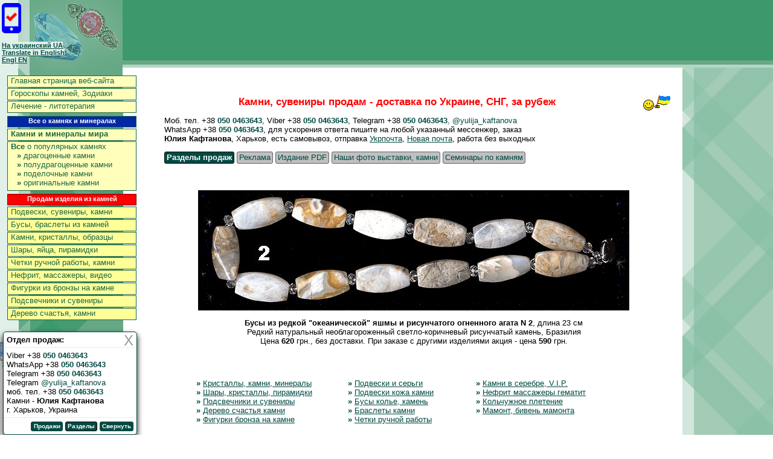

--- FILE ---
content_type: text/html
request_url: http://jewellery.org.ua/price/photo2008-html/mineral44.htm
body_size: 10166
content:
<?xml version="1.0" encoding="windows-1251"?>
<!DOCTYPE html PUBLIC "-//W3C//DTD XHTML 1.0 Strict//EN" "http://www.w3.org/TR/xhtml1/DTD/xhtml1-strict.dtd">
<html lang="ru" xml:lang="ru" xmlns="http://www.w3.org/1999/xhtml">
<head>
<meta http-equiv="Content-Type" content="text/html; charset=windows-1251" /><meta content="../YML-photo2008/mineral44.jpg" /><meta http-equiv="Content-Language" content="ru" /><meta content="Интернет-магазин камни и минералы - продам украшения из камня, самоцветы, четки, бусы, Украина, г. Харьков, тел. +38 050 0463643, Юлия Кафтанова" /><meta content="Камни и минералы продам, образцы в частную коллекцию, украшения из камня, бусы, четки, подвески, серьги, браслеты из камня, подсвечники, шкатулки, шары, нефрит, массажеры, VIP-изделия, сувениры, миниатюры из бивня мамонта, бронза на камне" />
<title>Бусы- "океаническая" яшма редкая и рисунчатый огненный агат купить, интернет магазин камней и минералов Украина :: Натуральные камни и минералы продам, изделия из камня, самоцветы, г. Харьков, Украина, СНГ, тел. +38 050 0463643, Юлия Кафтанова :: Интернет-магазин - продам камни и минералы, сувениры с доставкой</title>


<style type="text/css">
a:link { color: #014a43; text-decoration: underline; }
a:visited { color: #014a43; text-decoration: underline; }
a:active { color: #aa0000; text-decoration: underline; }
a:hover { color: #ff0000; text-decoration: underline; }

img.im { border: #014a43 1px solid; }
img.imm { border: 0px; }

strong.zagolovok1 { color: #ff0000; font-size: 1.3em; font-family: arial, verdana, helvetica, sans-serif; }
p.zag1 { text-align: center; }          a.one1 {  } a.one1:link { color: #08105a; text-decoration: none; } a.one1:visited { color: #08105a; text-decoration: none; } a.one1:active { color: #aa0000; text-decoration: none; } a.one1:hover { color: #ff0000; text-decoration: underline; }

a.one100 { width: 210px; padding: 1px 0px 0px 5px;}
a.one100:link { color: #1d6743; text-decoration: none; }
a.one100:visited { color: #1d6743; text-decoration: none; }
a.one100:active { color: #aa0000; text-decoration: none; }
a.one100:hover { color: #ff0000; text-decoration: underline; width: 210px;}

a.one1000 {  }
a.one1000:link { color: #1d6743; text-decoration: none; }
a.one1000:visited { color: #1d6743; text-decoration: none; }
a.one1000:active { color: #aa0000; text-decoration: none; }
a.one1000:hover { color: #ff0000; text-decoration: underline; }

div.menulogo { margin: 0; padding: 0; background-image: url('../../bg10.gif'); position: absolute; width: 220px; height: 284px; top: 0px; left: 0px; z-index: 9;  } div.menuv { margin: 0; padding: 0; background-color: #3D986B; position: absolute; width: 100%; height: 100px; top: 0px; left: 0px; z-index: 6; } div.menuv2 { margin: 0; padding: 2px 0px 0px 0px; background-color: #67A886; position: absolute; width: 100%; height: 10px; top: 100px; left: 0px; z-index: 7; text-align:right; } 
div.menus { margin: 0; padding: 0px 0px 5px 12px; font-size: 10pt; position: absolute; width: 240px; height: 760px; text-align:left; top: 125px; left: 0px; z-index: 16;  } div.menus1 { margin: 0px 0px 1px 0px; padding: 0; background-color: #ffffbb; border:#1d6743 1px solid; font-size: 10pt; width: 212px; text-align:left; height: 18px;  } div.menus10 { margin: 0px 0px 1px 0px; padding: 0; background-color: #ffff99; border:#1d6743 1px solid; font-size: 10pt; width: 212px; text-align:left; height: 18px;  } div.menus11 { margin: 0px 0px 1px 0px; padding: 0; background-color: #ffffbb; border:#1d6743 1px solid; font-size: 10pt; width: 212px; text-align:left; height: 80px;  } div.menus2 { margin: 5px 0px 2px 0px; padding: 1px 0px 0px 0px; background-color: #0328a3; border:#1d6743 1px solid; font-size: 8pt; width: 212px; height: 16px; text-align:center; color: #ffffff;  } div.menus20 { margin: 5px 0px 2px 0px; padding: 1px 0px 0px 0px; background-color: #ff0000; border:#770000 1px solid; font-size: 8pt; width: 212px; height: 16px; text-align:center; color: #ffffff;  }
div.telomain { margin: 0; padding: 0 0 10px 0; font-size: 10pt; text-align: justify; }
body { background-color: #ffffff; margin: 0px; font-family: verdana, arial, helvetica, sans-serif; } 

/* Стили модального окна */
.modal-header h2 {
    color: #555;  
    font-size: 12px;
    font-weight: normal;
    line-height: 1;    
    margin: 0;
}
/* кнопка закрытия окна */
.modal .btn-close {
    color: #999;
    cursor: pointer;
    font-size: 24px;
    text-decoration: none;
    position: absolute;
    right: 5px;
    top: 0;
}
.modal .btn-close:hover {
    color: red;
}
/* активация слоя затемнения и модального блока */
.modal-open:checked ~ .modal-wrap .modal-dialog {




    left: 5px;
    bottom: 0;
}
/* элементы модального окна */
.modal-dialog {
    background: #fff;
    border: #014a43 1px solid;
    border-radius: 5px;
    position: fixed;
    width: 220px;
    max-width: 220px;
    left: 5px;
    bottom: 0;
    -webkit-box-shadow: 0 5px 10px rgba(0,0,0,.5),0 5px 10px rgba(0,0,0,.6);
    -moz-box-shadow: 0 5px 10px rgba(0,0,0,.5),0 5px 10px rgba(0,0,0,.6);
    box-shadow: 0 5px 10px rgba(0,0,0,.5),0 5px 10px rgba(0,0,0,.6);








    z-index: 103;
}
.modal-body {
  padding: 5px;
}
.modal-body p {
    margin: 0;
}
.modal-header,
.modal-footer {
    padding: 5px 5px;
}
.modal-header {
    border-bottom: #eaeaea solid 1px;
}
.modal-footer {
    border-top: #eaeaea solid 1px;
    text-align: right;
}
/* кнопки */ .btn_mailer {    background: #fff; border: #014a43 1px solid; border-radius: 3px; cursor: pointer; display: inline-block; padding: 1px 3px 2px 3px; text-decoration: none; text-align: center; min-width: 45px; position: relative; }  .btn_mailer:hover, .btn_discounts:focus { background: #ff0000;} .btn_mailer-primary { background: #014a43; border-color: #014a43; color: #fff; } .btn_mailer-primary:hover {  background: #ff0000; } .btn_discounts {    background: #fff; border: #770000 1px solid; border-radius: 3px; cursor: pointer; display: inline-block; padding: 1px 3px 2px 3px; text-decoration: none; text-align: center; min-width: 45px; position: relative; }  .btn_discounts:hover, .btn_discounts:focus { background: #ff0000;} .btn_discounts-primary { background: #014a43; border-color: #010a03; color: #fff; } .btn_discounts-primary:hover {  background: #0328a3; }                                              .add_item, .add_item_hamper  {    background: #C0C0C0; border: #606060 1px solid; border-radius: 3px; cursor: pointer; display: inline-block; padding: 1px 3px 2px 3px; text-decoration: none; text-align: center; min-width: 45px; position: relative; }  .add_item:hover, .add_item_hamper:hover {  background: #D0D0D0; } textarea {    background: #FCFCFC; border: #606060 1px solid; border-radius: 3px; display: inline-block; padding: 1px 3px 2px 3px; text-decoration: none; position: relative; }
.btn {
    background: #fff;
    border: #014a43 1px solid;
    border-radius: 3px;
    cursor: pointer;
    display: inline-block;
    font-size: 10px;
    padding: 1px 3px 2px 3px;
    text-decoration: none;
    text-align: center;
    min-width: 45px;
    position: relative;
}
.btn:hover, .btn:focus {
    background: #dcf1e6;
}
.btn-primary {
    background: #014a43;
    border-color: #014a43;
    color: #fff;
}
.btn-primary:hover{
    background: #ff0000;
}

a.one200 { font-size: 14pt; line-height:75%; }
a.one200:link { color: #0000ff; text-decoration: none; }
a.one200:visited { color: #0000ff; text-decoration: none; }
a.one200:active { color: #0000ff; text-decoration: none; }
a.one200:hover { color: #ff0000; text-decoration: underline;}

</style><script language="javascript">window.status=(" Камни, минералы: +38 050 0463643, Юлия Кафтанова, г. Харьков, Украина ")</script>
<link href="/favicon.ico" type="image/x-icon" rel="shortcut icon" /> <meta content="alternate href=http://jewellery.org.ua/amp/price/photo2008-html/mineral44.htm" /></head>
<body><header><div style="margin: 0; padding: 0; position: absolute; top: 5px; left: 3px; z-index: 46; font-size: 8pt;"><nav><a class="one200" target="_blank" href="../../amp/price/photo2008-html/mineral44.htm" ><img src="../../smartphone.png" alt="" style="margin-right: 3px; width: 32px; height: 50px;" /></a> <br /><br /><script type="text/javascript">var mobBrouse = 0; if( /Android|webOS|iPhone|iPad|iPod|BlackBerry|IEMobile|Opera Mini/i.test(navigator.userAgent) ) { mobBrouse =  1; }; var slocation=""; slocation=location.pathname;</script><a href="https://jewellery-org-ua.translate.goog/?_x_tr_sch=http&_x_tr_sl=ru&_x_tr_tl=uk&_x_tr_hl=uk&_x_tr_pto=wapp" style="background-color: #e1f1e9;" target="_blank" onClick="window.open('https://jewellery-org-ua.translate.goog'+slocation+'?_x_tr_sch=http&_x_tr_sl=ru&_x_tr_tl=uk&_x_tr_hl=uk&_x_tr_pto=wapp'); return false;"><b>На украинский UA</b></a><br /><a href="hhttps://jewellery-org-ua.translate.goog/?_x_tr_sch=http&_x_tr_sl=ru&_x_tr_tl=en&_x_tr_hl=en&_x_tr_pto=wapp" style="background-color: #e1f1e9;" target="_blank" onClick="window.open('https://jewellery-org-ua.translate.goog'+slocation+'?_x_tr_sch=http&_x_tr_sl=ru&_x_tr_tl=en&_x_tr_hl=en&_x_tr_pto=wapp'); return false;"><b>Translate in English<br />Engl EN</b></a></nav></div>
<div class="menuv" >&nbsp;</div>
<div class="menulogo" >&nbsp;</div>

<div class="menuv2" ><table cellpadding="0" cellspacing="0" style="background-color: #67A886; width: 100%; height: 5px;"><tbody><tr><td></td></tr></tbody></table><table cellpadding="0" cellspacing="0" style="background-color: #B5D5C6; width: 100%; height: 5px;"><tbody><tr><td></td></tr></tbody></table></div>





</header><div class="menus"><nav>
<div class="menus1" ><a class="one100" href="../../index.htm">Главная страница веб-сайта</a></div>
<div class="menus1" ><a class="one100" href="../../stones/goroskop-kamen.htm">Гороскопы камней, Зодиаки</a></div> 
<div class="menus1" ><a class="one100" href="../../stones/litoterapia.htm">Лечение - литотерапия</a></div>
<div><div class="menus2" ><b>Все о камнях и минералах</b></div>
<div class="menus1" ><a class="one100" href="../../stones/katalog-mineralov.htm"><b>Камни и минералы мира</b></a></div>
<div class="menus11" ><a class="one100" href="../../stones/magia-kamney.htm"><b>Все</b> о популярных камнях</a><br />
<a class="one1000" style="padding: 0px 0px 0px 15px;" href="../../stones/magia-kamney1.htm"><b>&#187;</b> драгоценные камни</a><br />
<a class="one1000" style="padding: 0px 0px 0px 15px;" href="../../stones/magia-kamney2.htm"><b>&#187;</b> полудрагоценные камни</a><br />

<a class="one1000" style="padding: 0px 0px 0px 15px;" href="../../stones/magia-kamney3.htm"><b>&#187;</b> поделочные камни</a><br />
<a class="one1000" style="padding: 0px 0px 2px 15px;" href="../../stones/magia-kamney4.htm"><b>&#187;</b> оригинальные камни</a></div>

<div><div class="menus20" ><b>Продам изделия из камней</b></div>
<div class="menus10" ><a class="one100" href="../stones-jewelry1.htm">Подвески, сувениры, камни</a></div> <div class="menus10" ><a class="one100" href="../stones-jewelry.htm">Бусы, браслеты из камней</a></div>

<div class="menus10" ><a class="one100" href="../stones-magia.htm">Камни, кристаллы, образцы</a></div> <div class="menus10" ><a class="one100" href="../stones-magia-shar.htm">Шары, яйца, пирамидки</a></div>
<div class="menus10" ><a class="one100" href="../stones-vstavka.htm">Четки ручной работы, камни</a></div> <div class="menus10" ><a class="one100" href="../stones-vstavkas.htm">Нефрит, массажеры, видео</a></div> <div class="menus10" ><a class="one100" href="../bronza.htm">Фигурки из бронзы на камне</a></div> <div class="menus10" ><a class="one100" href="../stones.htm">Подсвечники и сувениры</a></div> <div class="menus10" ><a class="one100" href="../stones-katalog-izdelia_derevo_kamen.htm">Дерево счастья, камни</a></div></div></nav>   


 



</div>

</div><header><table style="width: 100%; min-height: 900px; font-size: 10pt;" cellpadding="0" cellspacing="0">
<colgroup>
<col width="260" />
<col />


      <!-- Часть боковины -->
<script type="text/javascript">
<!--  
var widthm=0; 
if (self.screen) { // для Netscape и IE версий 4 и выше 
widthm = screen.width 
} 
else if (self.java) { // для Netscape3 
var jkit = java.awt.Toolkit.getDefaultToolkit(); 
var scrsize = jkit.getScreenSize(); 
widthm = scrsize.width; 
} 
// --></script> 
<script type="text/javascript">
<!--  
if ((widthm > 1200) && ( mobBrouse == 0 )) { document.writeln('<col width="170" /> '); } else { document.writeln('<col width="10" /> '); } 
// --></script> 
      <!-- Часть боковины -->




</colgroup>
<tbody>
<tr>
<tr><td valign="top" style="height: 140px;"><img src="../../jewellery.gif" alt="" style="width: 260px; height: 140px; border: 0px solid;" /></td>
<td valign="top">&nbsp;</td>
      <!-- Часть боковины -->
<script type="text/javascript">
<!--  
if ((widthm > 1200) && ( mobBrouse == 0 )) { document.writeln('<td valign="top" style="background-image: url(\'../../bg1.gif\');"><img src="../../jewellery.gif" alt="" style="width: 170px; height: 140px; border: 0px solid;" />&nbsp;</td> '); }  else { document.writeln('<td>&nbsp;</td>'); } 
// --></script> 
      <!-- Часть боковины -->


</tr>
<tr>
<td valign="top" style="background-image: url('../../bg2.gif');"><img src="../../jewellery.gif" alt="" style="width: 260px; height: 750px; border: 0px solid;" /></td>
<td valign="top" style="text-align: justify;">

     

</header><div class="telomain"><!-- НАЧАЛО ТЕКСТА --><index><center>


 <p class="zag1" style="margin: 0 0 10px 0;"><img alt="" style="float: right; margin-left: 10px;" src="../ua.gif" class="imm" /><strong class="zagolovok1">Камни, сувениры продам - доставка по Украине, СНГ, за рубеж</strong></p>


<p style="text-align: justify;">&nbsp;&nbsp;&nbsp;Моб. тел. +38 <b><a style="text-decoration: none;" href="tel:+380500463643">050 0463643</a></b>, Viber +38 <b><a style="text-decoration: none;" href="viber://chat?number=%2B380500463643">050 0463643</a></b>, Telegram +38 <b><a style="text-decoration: none;" target="_blank" href="https://t.me/yulija_kaftanova">050 0463643</b>, @yulija_kaftanova</a> <br />&nbsp;&nbsp;&nbsp;WhatsApp +38 <b><a style="text-decoration: none;" target="_blank" href="https://wa.me/+380500463643">050 0463643</b></a>, для ускорения ответа пишите на любой указанный мессенжер, заказ <br />&nbsp;&nbsp;&nbsp;<b>Юлия Кафтанова</b>, Харьков, есть самовывоз, отправка <a href="https://www.ukrposhta.ua/" target="_blank">Укрпочта</a>, <a href="https://novaposhta.ua/" target="_blank">Новая почта</a>, работа без выходных     

   </p><p style="text-align: justify;">&nbsp;&nbsp;&nbsp;<a href="../rubriki.htm" target="_blank" style="font-size: 10pt;"><span class="btn_discounts btn_discounts-primary"><b>Разделы продаж</b></span></a> <a href="../stone.htm" target="_blank" style="font-size: 10pt;"><span class="add_item_hamper">Реклама</span></a> <a href="../ukrashenia-kamni.htm" target="_blank" style="font-size: 10pt;"><span class="add_item_hamper">Издание PDF</span></a> <a href="../stones-katalog-photo.htm" target="_blank" style="font-size: 10pt;"><span class="add_item_hamper">Наши фото выставки, камни</span></a> <a href="../gem_on_hand.htm" target="_blank" style="font-size: 10pt;"><span class="add_item_hamper">Семинары по камням</span></a>
</p>


<nav><script type="text/javascript">
function fi(f) {
	if(f=='rr01'){
		if (o=getEl('rr01')) o.style.display='';
		if (o=getEl('rr02')) o.style.display='none';
		if (o=getEl('rr03')) o.style.display='';
		if (o=getEl('rr04')) o.style.display='none';
	}
	if(f=='rr02'){
		if (o=getEl('rr02')) o.style.display='';
		if (o=getEl('rr01')) o.style.display='none';
		if (o=getEl('rr03')) o.style.display='';
		if (o=getEl('rr04')) o.style.display='none';
	}
	if(f=='rr04'){
		if (o=getEl('rr01')) o.style.display='none';
		if (o=getEl('rr02')) o.style.display='none';
		if (o=getEl('rr03')) o.style.display='none';
		if (o=getEl('rr04')) o.style.display='';
	}

}
function getEl(b){ return((document.all)?document.all[b]:(document.getElementById)?document.getElementById(b):false); }
</script >

<p style="text-align: left;">
<!-- Модальное окно -->
<div class="modal" id="rr03">
    
    <div class="modal-wrap" aria-hidden="true" role="dialog">
    <label class="modal-overlay" for="modal-1"></label>
    <div class="modal-dialog">
      <div class="modal-header" style="text-align: left;">
        <b>Отдел продаж:</b> 
        <a class="btn-close" for="modal-1" aria-hidden="true" href="javascript:fi('rr04');">X</a>
      </div>
      <div class="modal-body">
        <p style="text-align: left;">Viber +38 <b><a style="text-decoration: none;" href="viber://chat?number=%2B380500463643">050 0463643</a></b><br />WhatsApp +38 <b><a style="text-decoration: none;" target="_blank" href="https://wa.me/+380500463643">050 0463643</b></a><br />Telegram +38 <b><a style="text-decoration: none;" target="_blank" href="https://t.me/yulija_kaftanova">050 0463643</a></b><br />Telegram <a style="text-decoration: none;" target="_blank" href="https://t.me/yulija_kaftanova">@yulija_kaftanova</a> <br />моб. тел. +38 <b><a style="text-decoration: none;" href="tel:+380500463643">050 0463643</a></b><br />Камни - <b>Юлия Кафтанова</b><br />г. Харьков, Украина</p>
      </div>
      <div class="modal-footer">
        <div id="rr01"><a href="javascript:fi('rr02');"><span class="btn btn-primary"><b>Продажи</b></span></a> <a href="../rubriki.htm" target="_blank"><span class="btn_discounts btn_discounts-primary" style="font-size: 10px;"><b>Разделы</b></span></a> <a class="btn btn-primary" for="modal-1" href="javascript:fi('rr04');" style="text-decoration: none; color: #fff;"><b>Свернуть</b></a></div>
        <div id="rr02" style="display: none"><p style="text-align: left; font-size: 8pt;"><b>&#187;</b> <a class="one1000" href="../stones-magia.htm">Кристаллы, камни, минералы</a>
<br /><b>&#187;</b> <a class="one1000" href="../stones-magia-shar.htm">Шары, кристаллы, пирамидки</a> <br /><b>&#187;</b> <a class="one1000" href="../stones.htm">Подсвечники и сувениры</a>  
 
<br /><b>&#187;</b> <a class="one1000" href="../stones-katalog-izdelia_derevo_kamen.htm">Дерево счастья камни</a>
<br /><b>&#187;</b> <a class="one1000" href="../bronza.htm">Фигурки бронза на камне</a> 
<br /><b>&#187;</b> <a class="one1000" href="../stones-jewelry1.htm">Подвески и серьги</a> <br /><b>&#187;</b> <a class="one1000" href="../julia-stone.htm">Кожа с камнями - подвески</a> 
<br /><b>&#187;</b> <a class="one1000" href="../stones-jewelry.htm">Бусы колье, камень</a> 
<br /><b>&#187;</b> <a class="one1000" href="../suvenir-metall.htm">Браслеты камни</a> 

<br /><b>&#187;</b> <a class="one1000" href="../stones-vstavka.htm">Четки ручной работы</a>
 <b>&#187;</b> <a href="../suvenir-vip.htm">Камни в серебре, V.I.P.</a> <br /><b>&#187;</b> <a href="../stones-vstavkas.htm">Нефрит массажеры гематит</a> <br /><b>&#187;</b> <a href="../kolchuga-jewellery-katalog.htm">Кольчужное плетение цепи</a> <br /><b>&#187;</b> <a href="../../stones/magia-kamney.htm" target="_blank">О популярных камнях</a>  


<br /><b>&#187;</b> <a class="one1000" href="../stones-vstavkas.htm">Нефрит массажеры гематит</a> <br /><b>&#187;</b> <a class="one1000" href="../mammont.htm">Мамонт, бивень мамонта</a>
<br /><b>&#187;</b> <a class="one1000" href="../news.htm">Новости продаж по Интернет</a> 
</p><a class="one1000" href="javascript:fi('rr01');"><span class="btn btn-primary"><b>Скрыть</b></span></a> <a href="../rubriki.htm" target="_blank"><span class="btn_discounts btn_discounts-primary" style="font-size: 10px;"><b>Разделы</b></span></a> <a class="btn btn-primary" for="modal-1" href="javascript:fi('rr04');" style="text-decoration: none; color: #fff;"><b>Свернуть</b></a></div>
      </div>
    </div>
  </div>
</div>
<div class="modal" id="rr04" style="display: none">
    
    <div class="modal-wrap" aria-hidden="true" role="dialog">
    <label class="modal-overlay" for="modal-1"></label>
    <div class="modal-dialog">
      <div class="modal-header" style="text-align: left;">
        <a class="btn btn-primary" for="modal-1" href="javascript:fi('rr01');" style="text-decoration: none; color: #fff;"><b>Контакты блок развернуть</b></a> <a class="btn-close" for="modal-1" aria-hidden="true" href="javascript:fi('rr01');">X</a> </div>
      </div>
   </div>
</div></p></nav>


<!--
<col width="300" />
<col width="400" />

<col width="400" />
<col width="300" />

<col width="720" />
 -->

<p>&nbsp;</p><p style="text-align: center;"><table cellspacing="3" cellpadding="10" style="font-size: 10pt; text-align: justify; width:720px;">
<colgroup>
<col width="720" />
</colgroup>
<tbody>

<tr><td valign="center" align="center" style="background-color: #000000; background-image: url('bg.gif');"><img alt="" src="../YML-photo2008/mineral44.jpg" class="imm" /></td>
</tr><tr><td valign="center" align="center" >
<strong>Бусы из редкой "океанической" яшмы и рисунчатого огненного агата N 2</strong>, длина 23 см 
<br />Редкий натуральный необлагороженный светло-коричневый рисунчатый камень, Бразилия
<br />Цена <b>620</b> грн., без доставки. При заказе с другими изделиями акция - цена <b>590</b> грн.
</td></tr>

</tbody></table>
</p>






</center><footer><p>&nbsp;</p><center><p style="text-align: center;"><table cellspacing="0" cellpadding="0" style="font-size: 10pt; text-align: left; width:720px; color: #014a43;">
<colgroup>
<col width="255" />
<col width="215" />
<col width="260" />
</colgroup>
<tbody>
<tr>
<td valign="top" >
<b>&#187;</b> <a href="../stones-magia.htm">Кристаллы, камни, минералы</a>
<br /><b>&#187;</b> <a href="../stones-magia-shar.htm">Шары, кристаллы, пирамидки</a> <br /><b>&#187;</b> <a href="../stones.htm">Подсвечники и сувениры</a> 
 <br /><b>&#187;</b> <a href="../stones-katalog-izdelia_derevo_kamen.htm">Дерево счастья камни</a> <br /><b>&#187;</b> <a href="../bronza.htm">Фигурки бронза на камне</a>
</td>
<td valign="top" >
<b>&#187;</b> <a href="../stones-jewelry1.htm">Подвески и серьги</a> <br /><b>&#187;</b> <a href="../julia-stone.htm">Подвески кожа камни</a> <br /><b>&#187;</b> <a href="../stones-jewelry.htm">Бусы колье, камень</a> <br /><b>&#187;</b> <a href="../suvenir-metall.htm">Браслеты камни</a> 
<br /><b>&#187;</b> <a href="../stones-vstavka.htm">Четки ручной работы</a>
</td>
<td valign="top" >
 
   
<b>&#187;</b> <a href="../suvenir-vip.htm">Камни в серебре, V.I.P.</a> <br /><b>&#187;</b> <a href="../stones-vstavkas.htm">Нефрит массажеры гематит</a> <br /><b>&#187;</b> <a href="../kolchuga-jewellery-katalog.htm">Кольчужное плетение</a> <br /><b>&#187;</b> <a href="../mammont.htm">Мамонт, бивень мамонта</a> 
</td>
</tr>
</tbody></table>
</p></center><p>&nbsp;</p>


<p style="text-align: justify;">&nbsp;&nbsp;&nbsp;Моб. тел. +38 <b><a style="text-decoration: none;" href="tel:+380500463643">050 0463643</a></b>, Viber +38 <b><a style="text-decoration: none;" href="viber://chat?number=%2B380500463643">050 0463643</a></b>, Telegram +38 <b><a style="text-decoration: none;" target="_blank" href="https://t.me/yulija_kaftanova">050 0463643</b>, @yulija_kaftanova</a> <br />&nbsp;&nbsp;&nbsp;WhatsApp +38 <b><a style="text-decoration: none;" target="_blank" href="https://wa.me/+380500463643">050 0463643</b></a>, для ускорения ответа пишите на любой указанный мессенжер, заказ <br />&nbsp;&nbsp;&nbsp;<b>Юлия Кафтанова</b>, Харьков, есть самовывоз, отправка <a href="https://www.ukrposhta.ua/" target="_blank">Укрпочта</a>, <a href="https://novaposhta.ua/" target="_blank">Новая почта</a>, работа без выходных     

   </p><p style="text-align: justify;">&nbsp;&nbsp;&nbsp;<a href="../rubriki.htm" target="_blank" style="font-size: 10pt;"><span class="btn_discounts btn_discounts-primary"><b>Разделы продаж</b></span></a> <a href="../stone.htm" target="_blank" style="font-size: 10pt;"><span class="add_item_hamper">Реклама</span></a> <a href="../ukrashenia-kamni.htm" target="_blank" style="font-size: 10pt;"><span class="add_item_hamper">Издание PDF</span></a> <a href="../stones-katalog-photo.htm" target="_blank" style="font-size: 10pt;"><span class="add_item_hamper">Наши фото выставки, камни</span></a> <a href="../gem_on_hand.htm" target="_blank" style="font-size: 10pt;"><span class="add_item_hamper">Семинары по камням</span></a>
</p><p>&nbsp;</p><!-- Кнопка активации --><a href="javascript:fi('rr01');" style="text-decoration: none;" class="btn" for="modal-1"><b>Контакты</b> - наши координаты в левом нижнем углу страницы</a></p>           <p style="text-align: justify;">&nbsp;&nbsp;&nbsp;<b>Камни и минералы с доставкой</b>. Натуральные камни купить. Украшения с натуральными камнями. Браслеты из натуральных камней, купить браслет из натуральных камней и под заказ. Бусы из натуральных камней и под заказ. Кабошоны. Купить бусы из натуральных камней и под заказ. Магазин натуральных камней. Украшения из камней и под заказ. Изделия из камня. Полудрагоценные камни. Купить камни. Изделия из натуральных камней и под заказ. Бижутерия из натуральных камней. Авторские украшения из натуральных камней. Каталог камней. Украшения из камней и минералов. Камни по знаку зодиака, полудрагоценные камни. Купить магические натуральные камни как талисманы и амулеты. Камни, минералы, кристаллы, редие окаменелости, изделия из камня и литотерапия через Интернет, доставка по Украине и за рубеж. Камни. Минералы. Спешите купить - ряд изделий в одном экземпляре, есть ручная работа, доставка включена в цену ряда изделий, украшения из натуральных камней интернет магазин, магические свойства камней, купить украшения из натуральных камней, украшения с натуральными камнями, самоцветы интернет магазин, женские украшения из натуральных камней, интернет магазин самоцветы, украшения из натурального камня, изделия из натурального камня украшения, бижутерия с натуральными камнями Украина, серьги с натуральными камнями и под заказ, коллекция минералов купить Украина, магия камня интернет магазин, бижутерия с камнями и под заказ, бусы натуральные камни, колье из камней, необработанные камни в коллекцию минералов, ожерелье из натуральных камней и под заказ, кулоны из натуральных камней купить Украина, кулон из натурального камня, браслет натуральные камни, купить камни натуральные, натуральные камни украшения, интернет магазин натуральных камней, колье из натуральных камней, кулон из камня, недорогие камни. </p>          <!-- ### --><script async src="//pagead2.googlesyndication.com/pagead/js/adsbygoogle.js"></script><ins class="adsbygoogle" style="display:block" data-ad-client="ca-pub-6876527303869352" data-ad-slot="6910486465" data-ad-format="autorelaxed"></ins><script> (adsbygoogle = window.adsbygoogle || []).push({}); </script>  <p>&nbsp;</p><a name="NavigationElement"></a><center><table cellspacing="2" cellpadding="5" style="font-size: 10pt; text-align: justify; width:720px;"><colgroup><col width="360" /><col /></colgroup><tbody><tr><td valign="top" style="text-align: justify;"><br /><a href="../stones-katalog-assorti.htm">Ассорти разных камней</a><br /><a href="../stones-katalog-kvarc_zeleniy.htm">Авантюрин, зеленый кварц</a><br /><a href="../stones-katalog-agat.htm">Агат разный, халцедон</a><br /><a href="../stones-katalog-adular.htm">Адуляр, беломорит, лунный камень</a><br /><a href="../stones-katalog-akvamarin.htm">Аквамарин берилл</a><br /><a href="../stones-katalog-granat.htm">Альмандин, гранат</a><br /><a href="../stones-katalog-amazonit.htm">Амазонит зеленый лунник</a><br /><a href="../stones-katalog-ametist.htm">Аметист фиолетовый кварц</a><br /><a href="../stones-katalog-bichiy_glaz.htm">Бычий глаз кварцевый</a><br /><a href="../stones-katalog-biruza.htm">Бирюза, хризоколла</a><br /><a href="../stones-katalog-variscit.htm">Варисцит, говлит</a><br /><a href="../stones-katalog-gematit.htm">Гематит, магнетит железо</a><br /><a href="../stones-katalog-grossulyar.htm">Гроссуляр гранат</a><br /><a href="../stones-katalog-hrustal_gorniy.htm">Горный хрусталь, кварц</a><br /><a href="../stones-katalog-gadeit.htm">Жадеит, жад</a><br /><a href="../stones-katalog-gemchug.htm">Жемчуг белый, черный</a><br /><a href="../stones-katalog-zmeevik.htm">Змеевик, серпентин</a><br /><a href="../stones-katalog-iskopaemai_okamenelost.htm">Ископаемые окаменелости</a><br /><a href="../stones-katalog-kvarc_volosatik.htm">Кварц-волосатик</a><br /><a href="../stones-katalog-korall.htm">Коралл натуральный</a><br /><a href="../stones-katalog-koshachiy_glaz.htm">Кошачий глаз кварц</a><br /><a href="../stones-katalog-kvarc_krasniy.htm">Красный кварц</a><br /><a href="../stones-katalog-kremen.htm">Кремень</a><br /><a href="../stones-katalog-labrador.htm">Лабрабор, габбро, лабрадорит</a><br /><a href="../stones-katalog-lava.htm">Лава, вулканические бомбы, пемза</a><br /><a href="../stones-katalog-lazurit.htm">Лазурит, ляпис-лазурь</a><br /><a href="../stones-katalog-malahit.htm">Малахит</a><br /><a href="../stones-katalog-oniks_mramorniy.htm">Мраморный оникс, мрамор</a><br /><a href="../stones-katalog-nefrit.htm">Нефрит</a><br /><a href="../stones-katalog-obsidian.htm">Обсидиан</a><br /><a href="../stones-katalog-oniks.htm">Оникс агат, сардоникс</a><br /><a href="../stones-katalog-derevo_okameneloe.htm">Окаменелое дерево, яшма</a><br /><a href="../stones-katalog-opal_kaholong.htm">Опал, кахолонг</a><br /><a href="../stones-katalog-perlamutr.htm">Перламутр, халиотис</a><br /><a href="../stones-katalog-pirit_pirrotin.htm">Пирит, пирротин, марказит</a><br /><a href="../stones-katalog-prenit.htm">Пренит с актинолитом</a><br /><a href="../stones-katalog-rauhkvarc_morion.htm">Раухкварц, морион, дымчатый кварц</a><br /><a href="../stones-katalog-rodonit.htm">Родонит, орлец</a><br /><a href="../stones-katalog-rozoviy_kvarc.htm">Розовый кварц</a><br /><a href="../stones-katalog-serdolik_karneol.htm">Сердолик, карнеол, сардоникс</a><br /><a href="../stones-katalog-sodalit.htm">Содалит мариуполит</a><br /><a href="../stones-katalog-sokoliniy_glaz.htm">Соколиный глаз, глаз саламандры</a><br /><a href="../stones-katalog-strazi_steklo.htm">Стразы стекло и камни</a><br /><a href="../stones-katalog-tigroviy_glaz.htm">Тигровый глаз, глаз саламандры</a><br /><a href="../stones-katalog-topaz.htm">Топаз</a><br /><a href="../stones-katalog-turmalin.htm">Турмалин, шерл</a><br /><a href="../stones-katalog-fluorit.htm">Флюорит</a><br /><a href="../stones-katalog-hrizolit_olivin.htm">Хризолит, оливин зеленый гранат</a><br /><a href="../stones-katalog-hrizopraz.htm">Хризопраз, халцедон зеленый</a><br /><a href="../stones-katalog-citrin.htm">Цитрин, аметрин, кварц</a><br /><a href="../stones-katalog-coizit.htm">Цоизит, танзанит</a><br /><a href="../stones-katalog-charoit.htm">Чароит</a><br /><a href="../stones-katalog-yantar.htm">Янтарь</a><br /><a href="../stones-katalog-yashma_gespilit.htm">Яшма, кварцит, джеспилит</a><br /><a href="../stones-katalog-redkie.htm">Редкие камни, украшения</a><script type="text/javascript">if ( mobBrouse == 0 ) { document.writeln('</td><td valign="top" style="text-align: justify;"><br /> '); } else { document.writeln('<br /><br /> '); } </script><strong  style="color:#ff0000;">Четки интернет-магазин:</strong><br /><a href="../stones-katalog-chetki_18.htm">Четки 18 бусин буддийские</a><br /><a href="../stones-katalog-chetki_24.htm">Четки 24, 27, 21 бусина</a><br /><a href="../stones-katalog-chetki_33.htm">Четки 33 бусины, христианские</a><br /><a href="../stones-katalog-chetki_54.htm">Четки 54 бусины половинные</a><br /><a href="../stones-katalog-chetki_108.htm">Четки мала полные 108 бусин</a><br /><a href="../stones-katalog-chetki_all.htm">Четки разные - 12, 64 и др. бусины</a><br /><a href="../stones-katalog-chetki_derevo.htm">Дерево, деревянные четки</a><br /><a href="../stones-katalog-chetki_komboloi.htm">Комболои греческие, четки мангас</a><br /><a href="../stones-katalog-chetki_ploskie.htm">Плоские четки, перекидные четки</a><br /><a href="../stones-katalog-chetki_pegleri.htm">Пэглери, беглери Средиземноморские</a><br /><a href="../stones-katalog-chetki_lotos_rudra.htm">Рудракша, семена лотоса, редкие</a><br /><a href="../stones-katalog-chetki_Shambala.htm">Шамбала. Четки Шамбала плетение</a><br />&nbsp;<br /><strong  style="color:#ff0000;">Украшения интернет-магазин:</strong><br /><a href="../stones-katalog-ukrashenia_grozdi.htm">Грозди, гроздь из камней</a><br /><a href="../stones-katalog-ukrashenia_zima.htm">Зима - снежинки украшения</a><br /><a href="../stones-katalog-ukrashenia_kolca.htm">Кольца, брошь, заколка</a><br /><a href="../stones-katalog-ukrashenia_listiki.htm">Листики, перья украшения</a><br /><a href="../stones-katalog-ukrashenia_podveski.htm">Подвески, кулоны камень</a><br /><a href="../stones-katalog-ukrashenia_rosa.htm">Розочки, розы, роза камень</a><br /><a href="../stones-katalog-ukrashenia_serdechki.htm">Сердечки камень украшения</a><br /><a href="../stones-katalog-ukrashenia_sergi.htm">Серьги натуральный камень</a><br /><a href="../stones-katalog-ukrashenia_cepi.htm">Цепи, цепочка, цепь украшения</a><br /><a href="../stones-katalog-nit_shambala.htm">Шамбала браслет, четки</a><br />&nbsp;<br /><strong  style="color:#ff0000;">Изделия интернет-магазин:</strong><br /><a href="../stones-katalog-ukrashenia_more-SPA.htm">SPA, море, отдых украшения</a><br /><a href="../stones-katalog-izdelia_derevo_kamen.htm">Дерево счастья из камня</a><br /><a href="../stones-katalog-izdelia_figurki.htm">Фигурки натуральные камни</a><br /><a href="../stones-katalog-izdelia_kristalli.htm">Кристаллы натуральные камни</a><br /><a href="../stones-katalog-izdelia_massager.htm">Массажеры камень</a><br /><a href="../stones-katalog-izdelia_piramidki.htm">Пирамидка натуральные камни</a><br /><a href="../stones-katalog-izdelia_podsvechniki.htm">Подсвечники натуральные камни</a><br /><a href="../stones-katalog-izdelia_runi.htm">Руны наборы гадание</a><br /><a href="../stones-katalog-izdelia_shari.htm">Шары натуральные камни</a><br /><a href="../stones-katalog-izdelia_yayca.htm">Яйца камень</a><br />&nbsp;<br /><strong  style="color:#ff0000;">Оригинальный материал:</strong><br /><a href="../stones-katalog-bronza.htm">Бронза, металл, украшения</a><br /><a href="../kolchuga-jewellery-katalog.htm">Кольчужное плетение цепи</a><br /><a href="../stones-katalog-derevo.htm">Дерево украшения сувениры</a><br /><a href="../stones-katalog-kost.htm">Кость коровы, быка, цевка</a><br /><a href="../mammont.htm">Мамонт, бивень мамонта резьба</a><br /><a href="../jewelry-silv.htm">Ловец снов, сувениры</a><br />&nbsp;<br /><strong  style="color:#ff0000;">Литотерапия:</strong><br /><a href="../stones-katalog-gematit.htm">Гематит, магнетит железо</a><br /><a href="../stones-katalog-sol.htm">Соль, солевые лампы</a><br /><a href="../stones-katalog-lititerapia.htm">Шунгит, янтарь, соль, литотерапия</a><br /><a href="../stones-katalog-ukrashenia_more-SPA.htm">SPA, море, отдых украшения</a><br /><a href="../stones-katalog-nefrit.htm">Нефрит</a> <br />&nbsp;<br /><strong  style="color:#ff0000;">Фото минералов:</strong><br /><a href="../stones-katalog-photo.htm">Магазин камней и минералов</a></td></tr></tbody></table></center><p>&nbsp;</p>


<p style="text-align: center; color: #0328a3;"><small itemscope itemtype="http://schema.org/WPFooter">
<a href="../../index.htm">Главная</a> |
<a href="../../stones/oglav.htm">Это интересно</a> |
<a href="../../stones/katalog-mineralov.htm">Каталог минералов</a> |
<a href="../../stones/magia-kamney.htm">Каталог камней</a> |
<a href="../../stones/goroskop-kamen.htm">Гороскопы</a> |
<a href="../../stones/litoterapia.htm">Лечебные камни</a> |
<a href="../../stones/amulet-talisman.htm">Магия камней</a>
<br />
<a href="../index.htm">Изделия:</a> |
<a href="../stones-jewelry1.htm">Подвески, сувениры</a> | <a href="../stones-jewelry.htm">Бусы, браслеты</a> |

<a href="../stones-magia.htm">Камни, кристаллы, образцы</a> |

<a href="../stones-vstavka.htm">Четки, интернет-магазин</a> | <a href="../bronza.htm">Фигурки из бронзы</a>
<br />&nbsp;
</small></p></footer>




                    </index><!-- КОНЕЦ ТЕКСТА --></div></td><aside>

      <!-- Часть боковины -->
<script type="text/javascript">
<!--  
if ((widthm > 1200) && ( mobBrouse == 0 )) { document.writeln('<td  valign="top" style="background-image: url(\'../../bg3.gif\');"></td> '); }  else { document.writeln('<td>&nbsp;</td>'); }  
// --></script> 
      <!-- Часть боковины -->


</tr>
</tbody></table>






      <!-- Реклама боковины -->
<table cellspacing="0" cellpadding="0" style="width:100%;"><tbody><tr><td style="height: 10px; background-color: #319363;"></td></tr><tr><td style="height: 10px; background-color: #2b8056;"></td></tr></tbody></table>        <div style="position: absolute; top: 4px; right: 1px; z-index: 20;" itemscope itemtype="http://schema.org/WPHeader"><script type="text/javascript"><!--




//--></script>
<script async src="https://pagead2.googlesyndication.com/pagead/js/adsbygoogle.js"></script><ins class="adsbygoogle" style="display:inline-block;width:728px;height:90px" data-ad-client="ca-pub-6876527303869352" data-ad-slot="0859126092"></ins><script>(adsbygoogle = window.adsbygoogle || []).push({});</script><!-- Google верх -->
</div>

<script type="text/javascript">
<!--  
if ((widthm > 1200) && ( mobBrouse == 0 )) { document.writeln('<div style="position: absolute; top: 125px; right: 1px; z-index: 26;" id="text01">  '); } 
else { document.writeln('<div style="position: absolute; top: 125px; right: 1px; z-index: 26; display: none;" id="text01"> '); } 
// --></script><noscript><div style="position: absolute; top: 125px; right: 1px; z-index: 26; display: none;" id="text01"></noscript> 

<script type="text/javascript"><!--





//--></script>
</div>
      <!-- Реклама боковины -->


      <!-- Реклама и счетчики боковины -->
<div style="margin: 0;  padding: 0; font-size: 12pt; position: absolute; width: 250px; text-align:left; top: 550px; left: 0px; z-index: 27;">
<!-- КОНЕЦ МЕНЮ -->
<script type="text/javascript"><!--













 
//--></script>



<p><!-- hit.ua --><a href='http://hit.ua/?x=23621' target='_blank'>
<script type="text/javascript"><!--
Cd=document;Cr="&"+Math.random();Cp="&s=1";
Cd.cookie="b=b";if(Cd.cookie)Cp+="&c=1";
Cp+="&t="+(new Date()).getTimezoneOffset();
if(self!=top)Cp+="&f=1";
//--></script>
<script type="text/javascript"
 language="javascript1.1">if(navigator.javaEnabled())Cp+="&j=1";</script><script language="javascript1.2" type="text/javascript">if(typeof(screen)!='undefined')Cp+="&w="+screen.width+"&h="+screen.height+"&d="+(screen.colorDepth?screen.colorDepth:screen.pixelDepth);</script><script language="javascript" type="text/javascript">Cd.write("<img src='//c.hit.ua/hit?i=23621&g=0&x=5"+Cp+Cr+"&r="+escape(Cd.referrer)+"&u="+escape(window.location.href)+"' border='0' width='88' height='31' "+"alt='hit.ua: посетителей и просмотров за сегодня' title='hit.ua: посетителей и просмотров за сегодня'/>");
</script><noscript>
<img src='//c.hit.ua/hit?i=23621&amp;g=0&amp;x=5' border='0' width='88' height='31' alt='hit.ua: посетителей и просмотров за сегодня' title='hit.ua: посетителей и просмотров за сегодня'/>



</noscript></a>
<!-- / hit.ua --> <!-- I.UA counter --><a href="https://www.i.ua/" target="_blank" onclick="this.href='https://i.ua/r.php?235538';" title="Rated by I.UA"><script type="text/javascript">iS='http'+(window.location.protocol=='https:'?'s':'')+'://r.i.ua/s?u235538&p4&n'+Math.random();iD=document;if(!iD.cookie)iD.cookie="b=b; path=/";if(iD.cookie)iS+='&c1';iS+='&d'+(screen.colorDepth?screen.colorDepth:screen.pixelDepth)+"&w"+screen.width+'&h'+screen.height;iT=iR=iD.referrer.replace(iP=/^[a-z]*:\/\//,'');iH=window.location.href.replace(iP,'');((iI=iT.indexOf('/'))!=-1)?(iT=iT.substring(0,iI)):(iI=iT.length);if(iT!=iH.substring(0,iI))iS+='&f'+escape(iR);iS+='&r'+escape(iH);iD.write('<img src="'+iS+'" border="0" width="88" height="31" />');</script></a><!-- End of I.UA counter --> <br /><a href="http://info.flagcounter.com/Af2s" target="_blank"><img src="http://s11.flagcounter.com/count/Af2s/bg_FFFFFF/txt_000000/border_CCCCCC/columns_2/maxflags_12/viewers_0/labels_0/pageviews_0/flags_0/" alt="Flag Counter" border="0"></a><br /><script type="text/javascript" id="clustrmaps" src="//cdn.clustrmaps.com/map_v2.js?d=P7TBDzBsCd0S4ad0dbY6ltNwApjxLRkr6AfcESfI9wc"></script><noscript><a href="https://clustrmaps.com/site/h9mn" title="Visit tracker"><img src="//www.clustrmaps.com/map_v2.png?d=P7TBDzBsCd0S4ad0dbY6ltNwApjxLRkr6AfcESfI9wc"></a></noscript> 
</div>
      <!-- Реклама и счетчики боковины -->




<script type="text/javascript"><!-- 
function atlpdp1() {for(wi=0;wi<document.all.length;wi++) {if(document.all[wi].style.visibility!='hidden') {document.all[wi].style.visibility='hidden';document.all[wi].id='atlpdpst'}}}function atlpdp2(){for (wi=0;wi<document.all.length;wi++) {if(document.all[wi].id=='atlpdpst')document.all[wi].style.visibility=''}} window.onbeforeprint=atlpdp1;window.onafterprint=atlpdp2; 
//--></script> 

</aside></body>
</html>

--- FILE ---
content_type: text/html; charset=utf-8
request_url: https://www.google.com/recaptcha/api2/aframe
body_size: 268
content:
<!DOCTYPE HTML><html><head><meta http-equiv="content-type" content="text/html; charset=UTF-8"></head><body><script nonce="ZvRWZvHVl_e1_bvA2X7RuQ">/** Anti-fraud and anti-abuse applications only. See google.com/recaptcha */ try{var clients={'sodar':'https://pagead2.googlesyndication.com/pagead/sodar?'};window.addEventListener("message",function(a){try{if(a.source===window.parent){var b=JSON.parse(a.data);var c=clients[b['id']];if(c){var d=document.createElement('img');d.src=c+b['params']+'&rc='+(localStorage.getItem("rc::a")?sessionStorage.getItem("rc::b"):"");window.document.body.appendChild(d);sessionStorage.setItem("rc::e",parseInt(sessionStorage.getItem("rc::e")||0)+1);localStorage.setItem("rc::h",'1769033238857');}}}catch(b){}});window.parent.postMessage("_grecaptcha_ready", "*");}catch(b){}</script></body></html>